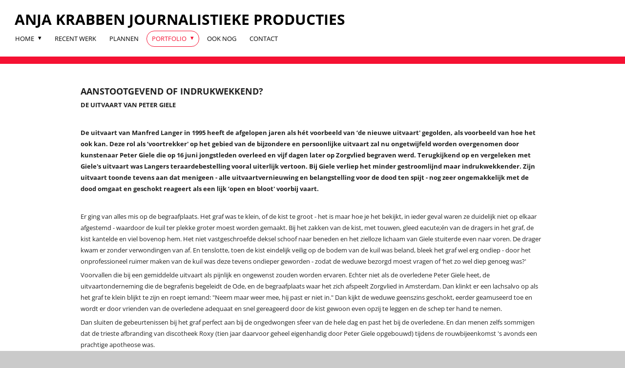

--- FILE ---
content_type: text/html; charset=UTF-8
request_url: https://www.anjakrabben.nl/portfolio/bn-ers/de-uitvaart-van-peter-giele
body_size: 18792
content:
<!DOCTYPE html>
<html lang="nl">
    <head>
        <meta http-equiv="Content-Type" content="text/html; charset=utf-8">
        <meta name="viewport" content="width=device-width, initial-scale=1.0, maximum-scale=5.0">
        <meta http-equiv="X-UA-Compatible" content="IE=edge">
        <link rel="canonical" href="https://www.anjakrabben.nl/portfolio/bn-ers/de-uitvaart-van-peter-giele">
        <link rel="sitemap" type="application/xml" href="https://www.anjakrabben.nl/sitemap.xml">
        <meta property="og:title" content="De uitvaart van Peter Giele / BN&#039;ers / Portfolio | Anjakrabben.nl">
        <meta property="og:url" content="https://www.anjakrabben.nl/portfolio/bn-ers/de-uitvaart-van-peter-giele">
        <base href="https://www.anjakrabben.nl/">
        <meta name="description" property="og:description" content="">
                <script nonce="26175fb342e9015a5a6cfd4714dbfe43">
            
            window.JOUWWEB = window.JOUWWEB || {};
            window.JOUWWEB.application = window.JOUWWEB.application || {};
            window.JOUWWEB.application = {"backends":[{"domain":"jouwweb.nl","freeDomain":"jouwweb.site"},{"domain":"webador.com","freeDomain":"webadorsite.com"},{"domain":"webador.de","freeDomain":"webadorsite.com"},{"domain":"webador.fr","freeDomain":"webadorsite.com"},{"domain":"webador.es","freeDomain":"webadorsite.com"},{"domain":"webador.it","freeDomain":"webadorsite.com"},{"domain":"jouwweb.be","freeDomain":"jouwweb.site"},{"domain":"webador.ie","freeDomain":"webadorsite.com"},{"domain":"webador.co.uk","freeDomain":"webadorsite.com"},{"domain":"webador.at","freeDomain":"webadorsite.com"},{"domain":"webador.be","freeDomain":"webadorsite.com"},{"domain":"webador.ch","freeDomain":"webadorsite.com"},{"domain":"webador.ch","freeDomain":"webadorsite.com"},{"domain":"webador.mx","freeDomain":"webadorsite.com"},{"domain":"webador.com","freeDomain":"webadorsite.com"},{"domain":"webador.dk","freeDomain":"webadorsite.com"},{"domain":"webador.se","freeDomain":"webadorsite.com"},{"domain":"webador.no","freeDomain":"webadorsite.com"},{"domain":"webador.fi","freeDomain":"webadorsite.com"},{"domain":"webador.ca","freeDomain":"webadorsite.com"},{"domain":"webador.ca","freeDomain":"webadorsite.com"},{"domain":"webador.pl","freeDomain":"webadorsite.com"},{"domain":"webador.com.au","freeDomain":"webadorsite.com"},{"domain":"webador.nz","freeDomain":"webadorsite.com"}],"editorLocale":"nl-NL","editorTimezone":"Europe\/Amsterdam","editorLanguage":"nl","analytics4TrackingId":"G-E6PZPGE4QM","analyticsDimensions":[],"backendDomain":"www.jouwweb.nl","backendShortDomain":"jouwweb.nl","backendKey":"jouwweb-nl","freeWebsiteDomain":"jouwweb.site","noSsl":false,"build":{"reference":"a8e82f1"},"linkHostnames":["www.jouwweb.nl","www.webador.com","www.webador.de","www.webador.fr","www.webador.es","www.webador.it","www.jouwweb.be","www.webador.ie","www.webador.co.uk","www.webador.at","www.webador.be","www.webador.ch","fr.webador.ch","www.webador.mx","es.webador.com","www.webador.dk","www.webador.se","www.webador.no","www.webador.fi","www.webador.ca","fr.webador.ca","www.webador.pl","www.webador.com.au","www.webador.nz"],"assetsUrl":"https:\/\/assets.jwwb.nl","loginUrl":"https:\/\/www.jouwweb.nl\/inloggen","publishUrl":"https:\/\/www.jouwweb.nl\/v2\/website\/739937\/publish-proxy","adminUserOrIp":false,"pricing":{"plans":{"lite":{"amount":"700","currency":"EUR"},"pro":{"amount":"1200","currency":"EUR"},"business":{"amount":"2400","currency":"EUR"}},"yearlyDiscount":{"price":{"amount":"0","currency":"EUR"},"ratio":0,"percent":"0%","discountPrice":{"amount":"0","currency":"EUR"},"termPricePerMonth":{"amount":"0","currency":"EUR"},"termPricePerYear":{"amount":"0","currency":"EUR"}}},"hcUrl":{"add-product-variants":"https:\/\/help.jouwweb.nl\/hc\/nl\/articles\/28594307773201","basic-vs-advanced-shipping":"https:\/\/help.jouwweb.nl\/hc\/nl\/articles\/28594268794257","html-in-head":"https:\/\/help.jouwweb.nl\/hc\/nl\/articles\/28594336422545","link-domain-name":"https:\/\/help.jouwweb.nl\/hc\/nl\/articles\/28594325307409","optimize-for-mobile":"https:\/\/help.jouwweb.nl\/hc\/nl\/articles\/28594312927121","seo":"https:\/\/help.jouwweb.nl\/hc\/nl\/sections\/28507243966737","transfer-domain-name":"https:\/\/help.jouwweb.nl\/hc\/nl\/articles\/28594325232657","website-not-secure":"https:\/\/help.jouwweb.nl\/hc\/nl\/articles\/28594252935825"}};
            window.JOUWWEB.brand = {"type":"jouwweb","name":"JouwWeb","domain":"JouwWeb.nl","supportEmail":"support@jouwweb.nl"};
                    
                window.JOUWWEB = window.JOUWWEB || {};
                window.JOUWWEB.websiteRendering = {"locale":"nl-NL","timezone":"Europe\/Amsterdam","routes":{"api\/upload\/product-field":"\/_api\/upload\/product-field","checkout\/cart":"\/winkelwagen","payment":"\/bestelling-afronden\/:publicOrderId","payment\/forward":"\/bestelling-afronden\/:publicOrderId\/forward","public-order":"\/bestelling\/:publicOrderId","checkout\/authorize":"\/winkelwagen\/authorize\/:gateway","wishlist":"\/verlanglijst"}};
                                                    window.JOUWWEB.website = {"id":739937,"locale":"nl-NL","enabled":true,"title":"Anjakrabben.nl","hasTitle":false,"roleOfLoggedInUser":null,"ownerLocale":"nl-NL","plan":"pro","freeWebsiteDomain":"jouwweb.site","backendKey":"jouwweb-nl","currency":"EUR","defaultLocale":"nl-NL","url":"https:\/\/www.anjakrabben.nl\/","homepageSegmentId":2753729,"category":"website","isOffline":false,"isPublished":true,"locales":["nl-NL"],"allowed":{"ads":false,"credits":true,"externalLinks":true,"slideshow":true,"customDefaultSlideshow":true,"hostedAlbums":true,"moderators":true,"mailboxQuota":1,"statisticsVisitors":true,"statisticsDetailed":true,"statisticsMonths":3,"favicon":true,"password":true,"freeDomains":0,"freeMailAccounts":1,"canUseLanguages":false,"fileUpload":true,"legacyFontSize":false,"webshop":true,"products":10,"imageText":true,"search":true,"audioUpload":true,"videoUpload":100,"allowDangerousForms":false,"allowHtmlCode":true,"mobileBar":true,"sidebar":false,"poll":false,"allowCustomForms":true,"allowBusinessListing":true,"allowCustomAnalytics":true,"allowAccountingLink":true,"digitalProducts":false,"sitemapElement":false},"mobileBar":{"enabled":false,"theme":"accent","email":{"active":true},"location":{"active":true},"phone":{"active":true},"whatsapp":{"active":false},"social":{"active":false,"network":"facebook"}},"webshop":{"enabled":false,"currency":"EUR","taxEnabled":false,"taxInclusive":false,"vatDisclaimerVisible":false,"orderNotice":"<p>Indien u speciale wensen heeft kunt u deze doorgeven via het Opmerkingen-veld in de laatste stap.<\/p>","orderConfirmation":"<p>Hartelijk bedankt voor uw bestelling! U ontvangt zo spoedig mogelijk bericht van ons over de afhandeling van uw bestelling.<\/p>","freeShipping":false,"freeShippingAmount":"0.00","shippingDisclaimerVisible":false,"pickupAllowed":false,"couponAllowed":false,"detailsPageAvailable":true,"socialMediaVisible":true,"termsPage":null,"termsPageUrl":null,"extraTerms":null,"pricingVisible":true,"orderButtonVisible":true,"shippingAdvanced":false,"shippingAdvancedBackEnd":false,"soldOutVisible":false,"backInStockNotificationEnabled":false,"canAddProducts":true,"nextOrderNumber":1,"allowedServicePoints":[],"sendcloudConfigured":false,"sendcloudFallbackPublicKey":"a3d50033a59b4a598f1d7ce7e72aafdf","taxExemptionAllowed":true,"invoiceComment":null,"emptyCartVisible":false,"minimumOrderPrice":null,"productNumbersEnabled":false,"wishlistEnabled":false,"hideTaxOnCart":false},"isTreatedAsWebshop":false};                            window.JOUWWEB.cart = {"products":[],"coupon":null,"shippingCountryCode":null,"shippingChoice":null,"breakdown":[]};                            window.JOUWWEB.scripts = [];                        window.parent.JOUWWEB.colorPalette = window.JOUWWEB.colorPalette;
        </script>
                <title>De uitvaart van Peter Giele / BN&#039;ers / Portfolio | Anjakrabben.nl</title>
                                                                                            <meta name="twitter:card" content="summary">
                                                    <script src="https://plausible.io/js/script.manual.js" nonce="26175fb342e9015a5a6cfd4714dbfe43" data-turbo-track="reload" defer data-domain="shard12.jouwweb.nl"></script>
<link rel="stylesheet" type="text/css" href="https://gfonts.jwwb.nl/css?display=fallback&amp;family=Open+Sans%3A400%2C700%2C400italic%2C700italic" nonce="26175fb342e9015a5a6cfd4714dbfe43" data-turbo-track="dynamic">
<script src="https://assets.jwwb.nl/assets/build/website-rendering/nl-NL.js?bust=af8dcdef13a1895089e9" nonce="26175fb342e9015a5a6cfd4714dbfe43" data-turbo-track="reload" defer></script>
<script src="https://assets.jwwb.nl/assets/website-rendering/runtime.cee983c75391f900fb05.js?bust=4ce5de21b577bc4120dd" nonce="26175fb342e9015a5a6cfd4714dbfe43" data-turbo-track="reload" defer></script>
<script src="https://assets.jwwb.nl/assets/website-rendering/812.881ee67943804724d5af.js?bust=78ab7ad7d6392c42d317" nonce="26175fb342e9015a5a6cfd4714dbfe43" data-turbo-track="reload" defer></script>
<script src="https://assets.jwwb.nl/assets/website-rendering/main.6f3b76e6daa809beb5d3.js?bust=4fe49ad11687c7986bba" nonce="26175fb342e9015a5a6cfd4714dbfe43" data-turbo-track="reload" defer></script>
<link rel="preload" href="https://assets.jwwb.nl/assets/website-rendering/styles.b83234e565c3f5d36f30.css?bust=04d802c8a3278e841c1d" as="style">
<link rel="preload" href="https://assets.jwwb.nl/assets/website-rendering/fonts/icons-website-rendering/font/website-rendering.woff2?bust=bd2797014f9452dadc8e" as="font" crossorigin>
<link rel="preconnect" href="https://gfonts.jwwb.nl">
<link rel="stylesheet" type="text/css" href="https://assets.jwwb.nl/assets/website-rendering/styles.b83234e565c3f5d36f30.css?bust=04d802c8a3278e841c1d" nonce="26175fb342e9015a5a6cfd4714dbfe43" data-turbo-track="dynamic">
<link rel="preconnect" href="https://assets.jwwb.nl">
<link rel="stylesheet" type="text/css" href="https://primary.jwwb.nl/public/g/e/y/temp-qvwrjypzfjawiqodrpeg/style.css?bust=1768829229" nonce="26175fb342e9015a5a6cfd4714dbfe43" data-turbo-track="dynamic">    </head>
    <body
        id="top"
        class="jw-is-no-slideshow jw-header-is-text jw-is-segment-page jw-is-frontend jw-is-no-sidebar jw-is-no-messagebar jw-is-no-touch-device jw-is-no-mobile"
                                    data-jouwweb-page="3787979"
                                                data-jouwweb-segment-id="3787979"
                                                data-jouwweb-segment-type="page"
                                                data-template-threshold="1020"
                                                data-template-name="Authentic"
                            itemscope
        itemtype="https://schema.org/WebPage"
    >
                                    <meta itemprop="url" content="https://www.anjakrabben.nl/portfolio/bn-ers/de-uitvaart-van-peter-giele">
        <a href="#main-content" class="jw-skip-link">
            Ga direct naar de hoofdinhoud        </a>
        <div class="jw-background"></div>
        <div class="jw-body">
            <div class="jw-mobile-menu jw-mobile-is-text js-mobile-menu">
            <span class="jw-mobile-menu__button jw-mobile-menu__button--dummy"></span>        <div class="jw-mobile-header jw-mobile-header--text">
        <a            class="jw-mobile-header-content"
                            href="/"
                        >
                                        <div class="jw-mobile-text">
                    <span style="color: #000000; font-size: 85%;">Anja Krabben Journalistieke Producties</span>                </div>
                    </a>
    </div>

    
            <button
            type="button"
            class="jw-mobile-menu__button jw-mobile-toggle"
            aria-label="Open / sluit menu"
        >
            <span class="jw-icon-burger"></span>
        </button>
    </div>
            <div class="wrapper">
    <header class="head js-topbar-content-container">
        <div class="header">
            <div class="jw-header-logo">
        <div
    class="jw-header jw-header-title-container jw-header-text jw-header-text-toggle"
    data-stylable="true"
>
    <a        id="jw-header-title"
        class="jw-header-title"
                    href="/"
            >
        <span style="color: #000000; font-size: 85%;">Anja Krabben Journalistieke Producties</span>    </a>
</div>
</div>
        </div>
        <nav class="menu jw-menu-copy">
            <ul
    id="jw-menu"
    class="jw-menu jw-menu-horizontal"
            >
            <li
    class="jw-menu-item jw-menu-has-submenu"
>
        <a        class="jw-menu-link"
        href="/"                                            data-page-link-id="2753729"
                            >
                <span class="">
            Home        </span>
                    <span class="jw-arrow jw-arrow-toplevel"></span>
            </a>
                    <ul
            class="jw-submenu"
                    >
                            <li
    class="jw-menu-item"
>
        <a        class="jw-menu-link"
        href="/schrijven"                                            data-page-link-id="2753969"
                            >
                <span class="">
            Schrijven        </span>
            </a>
                </li>
                            <li
    class="jw-menu-item"
>
        <a        class="jw-menu-link"
        href="/uitgeven"                                            data-page-link-id="2753971"
                            >
                <span class="">
            Uitgeven        </span>
            </a>
                </li>
                            <li
    class="jw-menu-item"
>
        <a        class="jw-menu-link"
        href="/redactie"                                            data-page-link-id="2753972"
                            >
                <span class="">
            Redactie        </span>
            </a>
                </li>
                    </ul>
        </li>
            <li
    class="jw-menu-item"
>
        <a        class="jw-menu-link"
        href="/recent-werk"                                            data-page-link-id="2753888"
                            >
                <span class="">
            Recent werk        </span>
            </a>
                </li>
            <li
    class="jw-menu-item"
>
        <a        class="jw-menu-link"
        href="/plannen"                                            data-page-link-id="2753892"
                            >
                <span class="">
            Plannen        </span>
            </a>
                </li>
            <li
    class="jw-menu-item jw-menu-has-submenu jw-menu-is-active"
>
        <a        class="jw-menu-link js-active-menu-item"
        href="/portfolio"                                            data-page-link-id="2753890"
                            >
                <span class="">
            Portfolio        </span>
                    <span class="jw-arrow jw-arrow-toplevel"></span>
            </a>
                    <ul
            class="jw-submenu"
                    >
                            <li
    class="jw-menu-item jw-menu-has-submenu"
>
        <a        class="jw-menu-link"
        href="/portfolio/boeken"                                            data-page-link-id="10956077"
                            >
                <span class="">
            Boeken        </span>
                    <span class="jw-arrow"></span>
            </a>
                    <ul
            class="jw-submenu"
                    >
                            <li
    class="jw-menu-item"
>
        <a        class="jw-menu-link"
        href="/portfolio/boeken/een-huis-in-de-eifel"                                            data-page-link-id="4101656"
                            >
                <span class="">
            Een huis in de Eifel        </span>
            </a>
                </li>
                    </ul>
        </li>
                            <li
    class="jw-menu-item jw-menu-has-submenu"
>
        <a        class="jw-menu-link"
        href="/portfolio/over-fotografie"                                            data-page-link-id="3788541"
                            >
                <span class="">
            Over fotografie        </span>
                    <span class="jw-arrow"></span>
            </a>
                    <ul
            class="jw-submenu"
                    >
                            <li
    class="jw-menu-item"
>
        <a        class="jw-menu-link"
        href="/portfolio/over-fotografie/post-mortem-boek"                                            data-page-link-id="3788544"
                            >
                <span class="">
            Post-mortem boek        </span>
            </a>
                </li>
                            <li
    class="jw-menu-item"
>
        <a        class="jw-menu-link"
        href="/portfolio/over-fotografie/schone-slapers"                                            data-page-link-id="3788546"
                            >
                <span class="">
            Schone slapers        </span>
            </a>
                </li>
                            <li
    class="jw-menu-item"
>
        <a        class="jw-menu-link"
        href="/portfolio/over-fotografie/moderne-memento-mori-s"                                            data-page-link-id="3788831"
                            >
                <span class="">
            Moderne memento mori&#039;s        </span>
            </a>
                </li>
                    </ul>
        </li>
                            <li
    class="jw-menu-item jw-menu-has-submenu"
>
        <a        class="jw-menu-link"
        href="/portfolio/over-katten"                                            data-page-link-id="3788543"
                            >
                <span class="">
            Over katten        </span>
                    <span class="jw-arrow"></span>
            </a>
                    <ul
            class="jw-submenu"
                    >
                            <li
    class="jw-menu-item"
>
        <a        class="jw-menu-link"
        href="/portfolio/over-katten/kerkhofkatten-en-poezengrafjes"                                            data-page-link-id="3794105"
                            >
                <span class="">
            kerkhofkatten en poezengrafjes        </span>
            </a>
                </li>
                            <li
    class="jw-menu-item"
>
        <a        class="jw-menu-link"
        href="/portfolio/over-katten/wat-wil-de-kat"                                            data-page-link-id="3794487"
                            >
                <span class="">
            Wat wil de kat?        </span>
            </a>
                </li>
                            <li
    class="jw-menu-item"
>
        <a        class="jw-menu-link"
        href="/portfolio/over-katten/hoe-maak-ik-mijn-kat-gelukkig"                                            data-page-link-id="3794468"
                            >
                <span class="">
            Hoe maak ik mijn kat gelukkig?        </span>
            </a>
                </li>
                            <li
    class="jw-menu-item"
>
        <a        class="jw-menu-link"
        href="/portfolio/over-katten/de-kat-van-geert-wilders"                                            data-page-link-id="3794499"
                            >
                <span class="">
            De kat van Geert Wilders        </span>
            </a>
                </li>
                            <li
    class="jw-menu-item"
>
        <a        class="jw-menu-link"
        href="/portfolio/over-katten/de-katten-van-marijke-helwegen-1"                                            data-page-link-id="3794501"
                            >
                <span class="">
            De katten van Marijke Helwegen        </span>
            </a>
                </li>
                    </ul>
        </li>
                            <li
    class="jw-menu-item"
>
        <a        class="jw-menu-link"
        href="/portfolio/boekfragmenten"                                            data-page-link-id="3788397"
                            >
                <span class="">
            Boekfragmenten        </span>
            </a>
                </li>
                            <li
    class="jw-menu-item"
>
        <a        class="jw-menu-link"
        href="/portfolio/artikelen-uit-doodgewoon"                                            data-page-link-id="3788395"
                            >
                <span class="">
            Artikelen uit Doodgewoon        </span>
            </a>
                </li>
                            <li
    class="jw-menu-item jw-menu-has-submenu"
>
        <a        class="jw-menu-link"
        href="/portfolio/artikelen-uit-de-begraafplaats"                                            data-page-link-id="3788413"
                            >
                <span class="">
            Artikelen uit De Begraafplaats        </span>
                    <span class="jw-arrow"></span>
            </a>
                    <ul
            class="jw-submenu"
                    >
                            <li
    class="jw-menu-item"
>
        <a        class="jw-menu-link"
        href="/portfolio/artikelen-uit-de-begraafplaats/begraven-de-groene-keuze-1"                                            data-page-link-id="3740703"
                            >
                <span class="">
            Begraven, de groene keuze        </span>
            </a>
                </li>
                            <li
    class="jw-menu-item"
>
        <a        class="jw-menu-link"
        href="/portfolio/artikelen-uit-de-begraafplaats/gooi-die-bostulp-of-knoflookpad-in-de-strijd"                                            data-page-link-id="2913841"
                            >
                <span class="">
            Gooi die bostulp of knoflookpad in de strijd!        </span>
            </a>
                </li>
                            <li
    class="jw-menu-item"
>
        <a        class="jw-menu-link"
        href="/portfolio/artikelen-uit-de-begraafplaats/drie-minpunten-op-een-begrafenis"                                            data-page-link-id="2913865"
                            >
                <span class="">
            Drie minpunten op één begrafenis        </span>
            </a>
                </li>
                            <li
    class="jw-menu-item"
>
        <a        class="jw-menu-link"
        href="/portfolio/artikelen-uit-de-begraafplaats/rare-dingen-tradities"                                            data-page-link-id="2913839"
                            >
                <span class="">
            Rare dingen, tradities        </span>
            </a>
                </li>
                            <li
    class="jw-menu-item"
>
        <a        class="jw-menu-link"
        href="/portfolio/artikelen-uit-de-begraafplaats/verbranden-is-hoogmoedig"                                            data-page-link-id="2913869"
                            >
                <span class="">
            Verbranden is hoogmoedig        </span>
            </a>
                </li>
                            <li
    class="jw-menu-item"
>
        <a        class="jw-menu-link"
        href="/portfolio/artikelen-uit-de-begraafplaats/voor-eeuwig-anoniem"                                            data-page-link-id="2913927"
                            >
                <span class="">
            Voor eeuwig anoniem        </span>
            </a>
                </li>
                            <li
    class="jw-menu-item"
>
        <a        class="jw-menu-link"
        href="/portfolio/artikelen-uit-de-begraafplaats/het-licht-zien"                                            data-page-link-id="2913867"
                            >
                <span class="">
            Het licht zien        </span>
            </a>
                </li>
                            <li
    class="jw-menu-item"
>
        <a        class="jw-menu-link"
        href="/portfolio/artikelen-uit-de-begraafplaats/gebruik-bn-ers"                                            data-page-link-id="2913929"
                            >
                <span class="">
            Gebruik BN&#039;ers        </span>
            </a>
                </li>
                            <li
    class="jw-menu-item"
>
        <a        class="jw-menu-link"
        href="/portfolio/artikelen-uit-de-begraafplaats/dutch-design"                                            data-page-link-id="2913870"
                            >
                <span class="">
            Dutch design        </span>
            </a>
                </li>
                            <li
    class="jw-menu-item"
>
        <a        class="jw-menu-link"
        href="/portfolio/artikelen-uit-de-begraafplaats/respect"                                            data-page-link-id="2913871"
                            >
                <span class="">
            Respect        </span>
            </a>
                </li>
                            <li
    class="jw-menu-item"
>
        <a        class="jw-menu-link"
        href="/portfolio/artikelen-uit-de-begraafplaats/vertel-het-verhaal-van-de-nabestaanden"                                            data-page-link-id="2913947"
                            >
                <span class="">
            Vertel het verhaal van de nabestaanden        </span>
            </a>
                </li>
                            <li
    class="jw-menu-item"
>
        <a        class="jw-menu-link"
        href="/portfolio/artikelen-uit-de-begraafplaats/cremeren-of-niet-cremeren"                                            data-page-link-id="2913930"
                            >
                <span class="">
            Cremeren of niet cremeren?        </span>
            </a>
                </li>
                            <li
    class="jw-menu-item"
>
        <a        class="jw-menu-link"
        href="/portfolio/artikelen-uit-de-begraafplaats/een-oceaan-van-stilstaande-harten"                                            data-page-link-id="2913946"
                            >
                <span class="">
            Een oceaan van stilstaande harten        </span>
            </a>
                </li>
                    </ul>
        </li>
                            <li
    class="jw-menu-item jw-menu-has-submenu jw-menu-is-active"
>
        <a        class="jw-menu-link js-active-menu-item"
        href="/portfolio/bn-ers"                                            data-page-link-id="3788427"
                            >
                <span class="">
            BN&#039;ers        </span>
                    <span class="jw-arrow"></span>
            </a>
                    <ul
            class="jw-submenu"
                    >
                            <li
    class="jw-menu-item"
>
        <a        class="jw-menu-link"
        href="/portfolio/bn-ers/begraafplaatsgevoel-henry-keizer"                                            data-page-link-id="3794425"
                            >
                <span class="">
            Begraafplaatsgevoel Henry Keizer        </span>
            </a>
                </li>
                            <li
    class="jw-menu-item jw-menu-is-active"
>
        <a        class="jw-menu-link js-active-menu-item"
        href="/portfolio/bn-ers/de-uitvaart-van-peter-giele"                                            data-page-link-id="3787979"
                            >
                <span class="">
            De uitvaart van Peter Giele        </span>
            </a>
                </li>
                            <li
    class="jw-menu-item"
>
        <a        class="jw-menu-link"
        href="/portfolio/bn-ers/erik-kessels-for-lob-president"                                            data-page-link-id="2913925"
                            >
                <span class="">
            Erik Kessels for LOB-president        </span>
            </a>
                </li>
                    </ul>
        </li>
                            <li
    class="jw-menu-item jw-menu-has-submenu"
>
        <a        class="jw-menu-link"
        href="/portfolio/thematijdschriften"                                            data-page-link-id="3788497"
                            >
                <span class="">
            ThemaTijdschriften        </span>
                    <span class="jw-arrow"></span>
            </a>
                    <ul
            class="jw-submenu"
                    >
                            <li
    class="jw-menu-item"
>
        <a        class="jw-menu-link"
        href="/portfolio/thematijdschriften/angst-voor-wormen"                                            data-page-link-id="2833476"
                            >
                <span class="">
            Angst voor wormen...        </span>
            </a>
                </li>
                            <li
    class="jw-menu-item"
>
        <a        class="jw-menu-link"
        href="/portfolio/thematijdschriften/liefde-lust-en-de-dood"                                            data-page-link-id="4341929"
                            >
                <span class="">
            Liefde, lust en de dood        </span>
            </a>
                </li>
                            <li
    class="jw-menu-item"
>
        <a        class="jw-menu-link"
        href="/portfolio/thematijdschriften/de-schoonheid-van-het-knekelhuis-1"                                            data-page-link-id="4341953"
                            >
                <span class="">
            De schoonheid van het knekelhuis        </span>
            </a>
                </li>
                            <li
    class="jw-menu-item"
>
        <a        class="jw-menu-link"
        href="/portfolio/thematijdschriften/groen-groener-groenst"                                            data-page-link-id="2833497"
                            >
                <span class="">
            Groen, groener, groenst        </span>
            </a>
                </li>
                    </ul>
        </li>
                            <li
    class="jw-menu-item jw-menu-has-submenu"
>
        <a        class="jw-menu-link"
        href="/portfolio/bijzondere-begraafplaatsen"                                            data-page-link-id="3788847"
                            >
                <span class="">
            Bijzondere begraafplaatsen        </span>
                    <span class="jw-arrow"></span>
            </a>
                    <ul
            class="jw-submenu"
                    >
                            <li
    class="jw-menu-item"
>
        <a        class="jw-menu-link"
        href="/portfolio/bijzondere-begraafplaatsen/forest-lawn"                                            data-page-link-id="3788889"
                            >
                <span class="">
            Forest Lawn        </span>
            </a>
                </li>
                    </ul>
        </li>
                    </ul>
        </li>
            <li
    class="jw-menu-item"
>
        <a        class="jw-menu-link"
        href="/ook-nog"                                            data-page-link-id="2753891"
                            >
                <span class="">
            Ook nog        </span>
            </a>
                </li>
            <li
    class="jw-menu-item"
>
        <a        class="jw-menu-link"
        href="/contact"                                            data-page-link-id="2753893"
                            >
                <span class="">
            Contact        </span>
            </a>
                </li>
    
    </ul>

    <script nonce="26175fb342e9015a5a6cfd4714dbfe43" id="jw-mobile-menu-template" type="text/template">
        <ul id="jw-menu" class="jw-menu jw-menu-horizontal">
                            <li
    class="jw-menu-item jw-menu-has-submenu"
>
        <a        class="jw-menu-link"
        href="/"                                            data-page-link-id="2753729"
                            >
                <span class="">
            Home        </span>
                    <span class="jw-arrow jw-arrow-toplevel"></span>
            </a>
                    <ul
            class="jw-submenu"
                    >
                            <li
    class="jw-menu-item"
>
        <a        class="jw-menu-link"
        href="/schrijven"                                            data-page-link-id="2753969"
                            >
                <span class="">
            Schrijven        </span>
            </a>
                </li>
                            <li
    class="jw-menu-item"
>
        <a        class="jw-menu-link"
        href="/uitgeven"                                            data-page-link-id="2753971"
                            >
                <span class="">
            Uitgeven        </span>
            </a>
                </li>
                            <li
    class="jw-menu-item"
>
        <a        class="jw-menu-link"
        href="/redactie"                                            data-page-link-id="2753972"
                            >
                <span class="">
            Redactie        </span>
            </a>
                </li>
                    </ul>
        </li>
                            <li
    class="jw-menu-item"
>
        <a        class="jw-menu-link"
        href="/recent-werk"                                            data-page-link-id="2753888"
                            >
                <span class="">
            Recent werk        </span>
            </a>
                </li>
                            <li
    class="jw-menu-item"
>
        <a        class="jw-menu-link"
        href="/plannen"                                            data-page-link-id="2753892"
                            >
                <span class="">
            Plannen        </span>
            </a>
                </li>
                            <li
    class="jw-menu-item jw-menu-has-submenu jw-menu-is-active"
>
        <a        class="jw-menu-link js-active-menu-item"
        href="/portfolio"                                            data-page-link-id="2753890"
                            >
                <span class="">
            Portfolio        </span>
                    <span class="jw-arrow jw-arrow-toplevel"></span>
            </a>
                    <ul
            class="jw-submenu"
                    >
                            <li
    class="jw-menu-item jw-menu-has-submenu"
>
        <a        class="jw-menu-link"
        href="/portfolio/boeken"                                            data-page-link-id="10956077"
                            >
                <span class="">
            Boeken        </span>
                    <span class="jw-arrow"></span>
            </a>
                    <ul
            class="jw-submenu"
                    >
                            <li
    class="jw-menu-item"
>
        <a        class="jw-menu-link"
        href="/portfolio/boeken/een-huis-in-de-eifel"                                            data-page-link-id="4101656"
                            >
                <span class="">
            Een huis in de Eifel        </span>
            </a>
                </li>
                    </ul>
        </li>
                            <li
    class="jw-menu-item jw-menu-has-submenu"
>
        <a        class="jw-menu-link"
        href="/portfolio/over-fotografie"                                            data-page-link-id="3788541"
                            >
                <span class="">
            Over fotografie        </span>
                    <span class="jw-arrow"></span>
            </a>
                    <ul
            class="jw-submenu"
                    >
                            <li
    class="jw-menu-item"
>
        <a        class="jw-menu-link"
        href="/portfolio/over-fotografie/post-mortem-boek"                                            data-page-link-id="3788544"
                            >
                <span class="">
            Post-mortem boek        </span>
            </a>
                </li>
                            <li
    class="jw-menu-item"
>
        <a        class="jw-menu-link"
        href="/portfolio/over-fotografie/schone-slapers"                                            data-page-link-id="3788546"
                            >
                <span class="">
            Schone slapers        </span>
            </a>
                </li>
                            <li
    class="jw-menu-item"
>
        <a        class="jw-menu-link"
        href="/portfolio/over-fotografie/moderne-memento-mori-s"                                            data-page-link-id="3788831"
                            >
                <span class="">
            Moderne memento mori&#039;s        </span>
            </a>
                </li>
                    </ul>
        </li>
                            <li
    class="jw-menu-item jw-menu-has-submenu"
>
        <a        class="jw-menu-link"
        href="/portfolio/over-katten"                                            data-page-link-id="3788543"
                            >
                <span class="">
            Over katten        </span>
                    <span class="jw-arrow"></span>
            </a>
                    <ul
            class="jw-submenu"
                    >
                            <li
    class="jw-menu-item"
>
        <a        class="jw-menu-link"
        href="/portfolio/over-katten/kerkhofkatten-en-poezengrafjes"                                            data-page-link-id="3794105"
                            >
                <span class="">
            kerkhofkatten en poezengrafjes        </span>
            </a>
                </li>
                            <li
    class="jw-menu-item"
>
        <a        class="jw-menu-link"
        href="/portfolio/over-katten/wat-wil-de-kat"                                            data-page-link-id="3794487"
                            >
                <span class="">
            Wat wil de kat?        </span>
            </a>
                </li>
                            <li
    class="jw-menu-item"
>
        <a        class="jw-menu-link"
        href="/portfolio/over-katten/hoe-maak-ik-mijn-kat-gelukkig"                                            data-page-link-id="3794468"
                            >
                <span class="">
            Hoe maak ik mijn kat gelukkig?        </span>
            </a>
                </li>
                            <li
    class="jw-menu-item"
>
        <a        class="jw-menu-link"
        href="/portfolio/over-katten/de-kat-van-geert-wilders"                                            data-page-link-id="3794499"
                            >
                <span class="">
            De kat van Geert Wilders        </span>
            </a>
                </li>
                            <li
    class="jw-menu-item"
>
        <a        class="jw-menu-link"
        href="/portfolio/over-katten/de-katten-van-marijke-helwegen-1"                                            data-page-link-id="3794501"
                            >
                <span class="">
            De katten van Marijke Helwegen        </span>
            </a>
                </li>
                    </ul>
        </li>
                            <li
    class="jw-menu-item"
>
        <a        class="jw-menu-link"
        href="/portfolio/boekfragmenten"                                            data-page-link-id="3788397"
                            >
                <span class="">
            Boekfragmenten        </span>
            </a>
                </li>
                            <li
    class="jw-menu-item"
>
        <a        class="jw-menu-link"
        href="/portfolio/artikelen-uit-doodgewoon"                                            data-page-link-id="3788395"
                            >
                <span class="">
            Artikelen uit Doodgewoon        </span>
            </a>
                </li>
                            <li
    class="jw-menu-item jw-menu-has-submenu"
>
        <a        class="jw-menu-link"
        href="/portfolio/artikelen-uit-de-begraafplaats"                                            data-page-link-id="3788413"
                            >
                <span class="">
            Artikelen uit De Begraafplaats        </span>
                    <span class="jw-arrow"></span>
            </a>
                    <ul
            class="jw-submenu"
                    >
                            <li
    class="jw-menu-item"
>
        <a        class="jw-menu-link"
        href="/portfolio/artikelen-uit-de-begraafplaats/begraven-de-groene-keuze-1"                                            data-page-link-id="3740703"
                            >
                <span class="">
            Begraven, de groene keuze        </span>
            </a>
                </li>
                            <li
    class="jw-menu-item"
>
        <a        class="jw-menu-link"
        href="/portfolio/artikelen-uit-de-begraafplaats/gooi-die-bostulp-of-knoflookpad-in-de-strijd"                                            data-page-link-id="2913841"
                            >
                <span class="">
            Gooi die bostulp of knoflookpad in de strijd!        </span>
            </a>
                </li>
                            <li
    class="jw-menu-item"
>
        <a        class="jw-menu-link"
        href="/portfolio/artikelen-uit-de-begraafplaats/drie-minpunten-op-een-begrafenis"                                            data-page-link-id="2913865"
                            >
                <span class="">
            Drie minpunten op één begrafenis        </span>
            </a>
                </li>
                            <li
    class="jw-menu-item"
>
        <a        class="jw-menu-link"
        href="/portfolio/artikelen-uit-de-begraafplaats/rare-dingen-tradities"                                            data-page-link-id="2913839"
                            >
                <span class="">
            Rare dingen, tradities        </span>
            </a>
                </li>
                            <li
    class="jw-menu-item"
>
        <a        class="jw-menu-link"
        href="/portfolio/artikelen-uit-de-begraafplaats/verbranden-is-hoogmoedig"                                            data-page-link-id="2913869"
                            >
                <span class="">
            Verbranden is hoogmoedig        </span>
            </a>
                </li>
                            <li
    class="jw-menu-item"
>
        <a        class="jw-menu-link"
        href="/portfolio/artikelen-uit-de-begraafplaats/voor-eeuwig-anoniem"                                            data-page-link-id="2913927"
                            >
                <span class="">
            Voor eeuwig anoniem        </span>
            </a>
                </li>
                            <li
    class="jw-menu-item"
>
        <a        class="jw-menu-link"
        href="/portfolio/artikelen-uit-de-begraafplaats/het-licht-zien"                                            data-page-link-id="2913867"
                            >
                <span class="">
            Het licht zien        </span>
            </a>
                </li>
                            <li
    class="jw-menu-item"
>
        <a        class="jw-menu-link"
        href="/portfolio/artikelen-uit-de-begraafplaats/gebruik-bn-ers"                                            data-page-link-id="2913929"
                            >
                <span class="">
            Gebruik BN&#039;ers        </span>
            </a>
                </li>
                            <li
    class="jw-menu-item"
>
        <a        class="jw-menu-link"
        href="/portfolio/artikelen-uit-de-begraafplaats/dutch-design"                                            data-page-link-id="2913870"
                            >
                <span class="">
            Dutch design        </span>
            </a>
                </li>
                            <li
    class="jw-menu-item"
>
        <a        class="jw-menu-link"
        href="/portfolio/artikelen-uit-de-begraafplaats/respect"                                            data-page-link-id="2913871"
                            >
                <span class="">
            Respect        </span>
            </a>
                </li>
                            <li
    class="jw-menu-item"
>
        <a        class="jw-menu-link"
        href="/portfolio/artikelen-uit-de-begraafplaats/vertel-het-verhaal-van-de-nabestaanden"                                            data-page-link-id="2913947"
                            >
                <span class="">
            Vertel het verhaal van de nabestaanden        </span>
            </a>
                </li>
                            <li
    class="jw-menu-item"
>
        <a        class="jw-menu-link"
        href="/portfolio/artikelen-uit-de-begraafplaats/cremeren-of-niet-cremeren"                                            data-page-link-id="2913930"
                            >
                <span class="">
            Cremeren of niet cremeren?        </span>
            </a>
                </li>
                            <li
    class="jw-menu-item"
>
        <a        class="jw-menu-link"
        href="/portfolio/artikelen-uit-de-begraafplaats/een-oceaan-van-stilstaande-harten"                                            data-page-link-id="2913946"
                            >
                <span class="">
            Een oceaan van stilstaande harten        </span>
            </a>
                </li>
                    </ul>
        </li>
                            <li
    class="jw-menu-item jw-menu-has-submenu jw-menu-is-active"
>
        <a        class="jw-menu-link js-active-menu-item"
        href="/portfolio/bn-ers"                                            data-page-link-id="3788427"
                            >
                <span class="">
            BN&#039;ers        </span>
                    <span class="jw-arrow"></span>
            </a>
                    <ul
            class="jw-submenu"
                    >
                            <li
    class="jw-menu-item"
>
        <a        class="jw-menu-link"
        href="/portfolio/bn-ers/begraafplaatsgevoel-henry-keizer"                                            data-page-link-id="3794425"
                            >
                <span class="">
            Begraafplaatsgevoel Henry Keizer        </span>
            </a>
                </li>
                            <li
    class="jw-menu-item jw-menu-is-active"
>
        <a        class="jw-menu-link js-active-menu-item"
        href="/portfolio/bn-ers/de-uitvaart-van-peter-giele"                                            data-page-link-id="3787979"
                            >
                <span class="">
            De uitvaart van Peter Giele        </span>
            </a>
                </li>
                            <li
    class="jw-menu-item"
>
        <a        class="jw-menu-link"
        href="/portfolio/bn-ers/erik-kessels-for-lob-president"                                            data-page-link-id="2913925"
                            >
                <span class="">
            Erik Kessels for LOB-president        </span>
            </a>
                </li>
                    </ul>
        </li>
                            <li
    class="jw-menu-item jw-menu-has-submenu"
>
        <a        class="jw-menu-link"
        href="/portfolio/thematijdschriften"                                            data-page-link-id="3788497"
                            >
                <span class="">
            ThemaTijdschriften        </span>
                    <span class="jw-arrow"></span>
            </a>
                    <ul
            class="jw-submenu"
                    >
                            <li
    class="jw-menu-item"
>
        <a        class="jw-menu-link"
        href="/portfolio/thematijdschriften/angst-voor-wormen"                                            data-page-link-id="2833476"
                            >
                <span class="">
            Angst voor wormen...        </span>
            </a>
                </li>
                            <li
    class="jw-menu-item"
>
        <a        class="jw-menu-link"
        href="/portfolio/thematijdschriften/liefde-lust-en-de-dood"                                            data-page-link-id="4341929"
                            >
                <span class="">
            Liefde, lust en de dood        </span>
            </a>
                </li>
                            <li
    class="jw-menu-item"
>
        <a        class="jw-menu-link"
        href="/portfolio/thematijdschriften/de-schoonheid-van-het-knekelhuis-1"                                            data-page-link-id="4341953"
                            >
                <span class="">
            De schoonheid van het knekelhuis        </span>
            </a>
                </li>
                            <li
    class="jw-menu-item"
>
        <a        class="jw-menu-link"
        href="/portfolio/thematijdschriften/groen-groener-groenst"                                            data-page-link-id="2833497"
                            >
                <span class="">
            Groen, groener, groenst        </span>
            </a>
                </li>
                    </ul>
        </li>
                            <li
    class="jw-menu-item jw-menu-has-submenu"
>
        <a        class="jw-menu-link"
        href="/portfolio/bijzondere-begraafplaatsen"                                            data-page-link-id="3788847"
                            >
                <span class="">
            Bijzondere begraafplaatsen        </span>
                    <span class="jw-arrow"></span>
            </a>
                    <ul
            class="jw-submenu"
                    >
                            <li
    class="jw-menu-item"
>
        <a        class="jw-menu-link"
        href="/portfolio/bijzondere-begraafplaatsen/forest-lawn"                                            data-page-link-id="3788889"
                            >
                <span class="">
            Forest Lawn        </span>
            </a>
                </li>
                    </ul>
        </li>
                    </ul>
        </li>
                            <li
    class="jw-menu-item"
>
        <a        class="jw-menu-link"
        href="/ook-nog"                                            data-page-link-id="2753891"
                            >
                <span class="">
            Ook nog        </span>
            </a>
                </li>
                            <li
    class="jw-menu-item"
>
        <a        class="jw-menu-link"
        href="/contact"                                            data-page-link-id="2753893"
                            >
                <span class="">
            Contact        </span>
            </a>
                </li>
            
                    </ul>
    </script>
        </nav>
    </header>
        <div class="red-border"></div>
    <div class="main-content">
        
<main id="main-content" class="block-content">
    <div data-section-name="content" class="jw-section jw-section-content jw-responsive">
        <div
    id="jw-element-48894098"
    data-jw-element-id="48894098"
        class="jw-tree-node jw-element jw-strip-root jw-tree-container jw-responsive jw-node-is-first-child jw-node-is-last-child"
>
    <div
    id="jw-element-341759250"
    data-jw-element-id="341759250"
        class="jw-tree-node jw-element jw-strip jw-tree-container jw-responsive jw-strip--default jw-strip--style-color jw-strip--color-default jw-strip--padding-both jw-node-is-first-child jw-strip--primary jw-node-is-last-child"
>
    <div class="jw-strip__content-container"><div class="jw-strip__content jw-responsive">
                    <div
    id="jw-element-48894116"
    data-jw-element-id="48894116"
        class="jw-tree-node jw-element jw-image-text jw-node-is-first-child jw-node-is-last-child"
>
    <div class="jw-element-imagetext-text">
            <h2 class="jw-heading-100"><strong>Aanstootgevend of indrukwekkend?</strong></h2>
<h3 class="jw-heading-70"><strong>De uitvaart van Peter Giele</strong></h3>
<h3 class="jw-heading-70"></h3>
<p>&nbsp;</p>
<p><strong>De uitvaart van Manfred Langer in 1995 heeft de afgelopen jaren als h&eacute;t voorbeeld van &lsquo;de nieuwe uitvaart' gegolden, als voorbeeld van hoe het ook kan. Deze rol als &lsquo;voortrekker' op het gebied van de bijzondere en persoonlijke uitvaart zal nu ongetwijfeld worden overgenomen door kunstenaar Peter Giele die op 16 juni jongstleden overleed en vijf dagen later op Zorgvlied begraven werd. Terugkijkend op en vergeleken met Giele's uitvaart was Langers teraardebestelling vooral uiterlijk vertoon. Bij Giele verliep het minder gestroomlijnd maar indrukwekkender. Zijn uitvaart toonde tevens aan dat menigeen - alle uitvaartvernieuwing en belangstelling voor de dood ten spijt - nog zeer ongemakkelijk met de dood omgaat en geschokt reageert als een lijk &lsquo;open en bloot' voorbij vaart.</strong></p>
<p>&nbsp;</p>
<p>Er ging van alles mis op de begraafplaats. Het graf was te klein, of de kist te groot - het is maar hoe je het bekijkt, in ieder geval waren ze duidelijk niet op elkaar afgestemd - waardoor de kuil ter plekke groter moest worden gemaakt. Bij het zakken van de kist, met touwen, gleed eacute;&eacute;n van de dragers in het graf, de kist kantelde en viel bovenop hem. Het niet vastgeschroefde deksel schoof naar beneden en het zielloze lichaam van Giele stuiterde even naar voren. De drager kwam er zonder verwondingen van af. En tenslotte, toen de kist eindelijk veilig op de bodem van de kuil was beland, bleek het graf wel erg ondiep - door het onprofessioneel ruimer maken van de kuil was deze tevens ondieper geworden - zodat de weduwe bezorgd moest vragen of &lsquo;het zo wel diep genoeg was?'</p>
<p>Voorvallen die bij een gemiddelde uitvaart als pijnlijk en ongewenst zouden worden ervaren. Echter niet als de overledene Peter Giele heet, de uitvaartonderneming die de begrafenis begeleidt de Ode, en de begraafplaats waar het zich afspeelt Zorgvlied in Amsterdam. Dan klinkt er een lachsalvo op als het graf te klein blijkt te zijn en roept iemand: "Neem maar weer mee, hij past er niet in." Dan kijkt de weduwe geenszins geschokt, eerder geamuseerd toe en wordt er door vrienden van de overledene adequaat en snel gereageerd door de kist gewoon even opzij te leggen en de schep ter hand te nemen.</p>
<p>Dan sluiten de gebeurtenissen bij het graf perfect aan bij de ongedwongen sfeer van de hele dag en past het bij de overledene. En dan menen zelfs sommigen dat de trieste afbranding van discotheek Roxy (tien jaar daarvoor geheel eigenhandig door Peter Giele opgebouwd) tijdens de rouwbijeenkomst 's avonds een prachtige apotheose was.</p>
<p>Voor wie er helemaal niets van heeft meegenomen of nog nooit van Peter Giele heeft gehoord, een kleine biografie en een kleine samenvatting van de dag van zijn begrafenis. Peter Giele was een veelzijdig mens, kunstenaar/dichter/ontwerper/binnenhuisarchitect, en een belangrijke gangmaker voor een grote groep Amsterdamse kunstenaars, die elkaar ontmoette op de diverse door Giele opgerichte (of mede-opgerichte) plekken: galerie Aorta, discotheek Roxy, galerie W139 en zijn laatste creatie: club/restaurant Inez I.P.S.C. (International Private Society Club), vernoemd naar zijn vrouw.</p>
<p>&nbsp;</p>
<h3 class="jw-heading-70"><span style="color: #f51133;"><strong>MET ONTBLOOT BOVENLIJF EN IN EEN LEREN BROEK, LAG GIELE IN EEN DOOR VRIENDEN GETIMMERDE EN BESCHILDERDE KIST. EEN BREEKIJZER IN DE ARMEN ALS SYMBOOL VAN ZIJN GROTE SLOOP- EN BOUWDRANG </strong></span><span style="color: #f51133;"></span></h3>
<p>&nbsp;</p>
<p><span style="color: #f51133;"><strong><span style="color: #000000; font-family: verdana, arial, helvetica, 'MS sans serif'; font-size: small; font-style: normal; font-variant-ligatures: normal; font-variant-caps: normal; font-weight: 400; letter-spacing: normal; orphans: 2; text-align: start; text-indent: 0px; text-transform: none; white-space: normal; widows: 2; word-spacing: 0px; -webkit-text-stroke-width: 0px; background-color: #ffffff; text-decoration-style: initial; text-decoration-color: initial; display: inline !important; float: none;">Giele overleed plotseling, op 44-jarige leeftijd, aan een hersenbloeding. Op de dag van de uitvaart werd hij vanaf zonsopgang opgebaard in &lsquo;Inez' alwaar men afscheid kon nemen. Met ontbloot bovenlijf en in een leren broek aan, lag Giele in een door vrienden getimmerde en beschilderde kist, een breekijzer in de armen als symbool van zijn grote sloop- en bouwdrang.</span></strong></span></p>
<p style="color: #000000; font-family: verdana, arial, helvetica, 'MS sans serif'; font-size: small; font-style: normal; font-variant-ligatures: normal; font-variant-caps: normal; font-weight: 400; letter-spacing: normal; orphans: 2; text-align: start; text-indent: 0px; text-transform: none; white-space: normal; widows: 2; word-spacing: 0px; -webkit-text-stroke-width: 0px; background-color: #ffffff; text-decoration-style: initial; text-decoration-color: initial;">Even na twee&euml;n werd de kist uit het raam van Inez getakeld, naar de Amstel gedragen en op een landingsvaartuig van het leger gezet. Gevolgd door tientallen boten en bootjes in allerlei soorten en maten ging de tocht over de Amstel naar begraafplaats Zorgvlied. De stoet werd voorafgegaan door een boot met twee rechtopstaande kanonnen waaruit metershoge vlammen werden gespuwd.</p>
<p style="color: #000000; font-family: verdana, arial, helvetica, 'MS sans serif'; font-size: small; font-style: normal; font-variant-ligatures: normal; font-variant-caps: normal; font-weight: 400; letter-spacing: normal; orphans: 2; text-align: start; text-indent: 0px; text-transform: none; white-space: normal; widows: 2; word-spacing: 0px; -webkit-text-stroke-width: 0px; background-color: #ffffff; text-decoration-style: initial; text-decoration-color: initial;">Vuur was een belangrijk thema in het werk van Giele. Het motto van Giele's begrafenisadvertentie luidde: &lsquo;uit het vuur vuur pakken' (ab igne ignem capere). In een andere rouwadvertentie stond een gedicht van zijn hand, waarvan de beginregels luiden: De vuren laaien fel, pulseren in het donker/ een hemel tevens hel, van diamant geflonker.</p>
<p style="color: #000000; font-family: verdana, arial, helvetica, 'MS sans serif'; font-size: small; font-style: normal; font-variant-ligatures: normal; font-variant-caps: normal; font-weight: 400; letter-spacing: normal; orphans: 2; text-align: start; text-indent: 0px; text-transform: none; white-space: normal; widows: 2; word-spacing: 0px; -webkit-text-stroke-width: 0px; background-color: #ffffff; text-decoration-style: initial; text-decoration-color: initial;">De begrafenis, met muziek, de voordracht van een gedicht van Giele en de spontane voordracht van een tekst door een omstander - "Een dooie Peter is beter dan helemaal geen Peter, Peter" - verliep zoals gezegd chaotisch, maar maakte indruk door de grote betrokkenheid en zelfwerkzaamheid van vrienden en familie.</p>
<p style="color: #000000; font-family: verdana, arial, helvetica, 'MS sans serif'; font-size: small; font-style: normal; font-variant-ligatures: normal; font-variant-caps: normal; font-weight: 400; letter-spacing: normal; orphans: 2; text-align: start; text-indent: 0px; text-transform: none; white-space: normal; widows: 2; word-spacing: 0px; -webkit-text-stroke-width: 0px; background-color: #ffffff; text-decoration-style: initial; text-decoration-color: initial;">Na de begrafenis voeren de boten terug naar het centrum van de stad, naar discotheek Roxy, waar vanaf zes uur 's avonds tot zonsondergang een herdenkingsbijeenkomst werd gehouden, die na enkele uren ruw werd afgebroken door brand. (Een brand die vermoedelijk is ontstaan doordat vonken van het binnen afgestoken vuurwerk in de airconditioning waren gekomen.)</p>
<p style="color: #000000; font-family: verdana, arial, helvetica, 'MS sans serif'; font-size: small; font-style: normal; font-variant-ligatures: normal; font-variant-caps: normal; font-weight: 400; letter-spacing: normal; orphans: 2; text-align: start; text-indent: 0px; text-transform: none; white-space: normal; widows: 2; word-spacing: 0px; -webkit-text-stroke-width: 0px; background-color: #ffffff; text-decoration-style: initial; text-decoration-color: initial;">De uitvaart van Giele was zonder meer bijzonder te noemen. Wat vooral indruk maakte was de zichtbaarheid van Giele's lichaam in de open kist. Het deksel ging er pas op het allerlaatste moment op, vlak voordat de kist in het graf werd neergelaten. De overledene was daardoor duidelijk aanwezig en werkelijk het middelpunt van de gebeurtenissen.</p>
<p style="color: #000000; font-family: verdana, arial, helvetica, 'MS sans serif'; font-size: small; font-style: normal; font-variant-ligatures: normal; font-variant-caps: normal; font-weight: 400; letter-spacing: normal; orphans: 2; text-align: start; text-indent: 0px; text-transform: none; white-space: normal; widows: 2; word-spacing: 0px; -webkit-text-stroke-width: 0px; background-color: #ffffff; text-decoration-style: initial; text-decoration-color: initial;">Het is ook dit aspect van de uitvaart dat de meeste reacties opriep; vooral bij mensen die er niet bij geweest waren, die de uitvaart die avond in &eacute;&eacute;n van de nieuwsuitzendingen hadden gezien. De media die aandacht aan de uitvaart besteedden, brachten vooral de zichtbare Giele breeduit in beeld.</p>
<p style="color: #000000; font-family: verdana, arial, helvetica, 'MS sans serif'; font-size: small; font-style: normal; font-variant-ligatures: normal; font-variant-caps: normal; font-weight: 400; letter-spacing: normal; orphans: 2; text-align: start; text-indent: 0px; text-transform: none; white-space: normal; widows: 2; word-spacing: 0px; -webkit-text-stroke-width: 0px; background-color: #ffffff; text-decoration-style: initial; text-decoration-color: initial;">Er waren zowel positieve als negatieve reacties, maar vooral de negatieve waren opmerkelijk. In<span>&nbsp;</span>Trouw<span>&nbsp;</span>liet Arie de Jong, secretaris van de Nederlandse Unie van Erkende Uitvaartondernemingen (NUVU) en uitvaartondernemer in Amsterdam, zich afkeurend uit. Marco van den Berg vraagt zich in de rubriek &lsquo;Kwesties' enkele dagen na de uitvaart af aan welke regels een uitvaart in Nederland is gebonden. Mag men een overledene zo open en bloot vervoeren? Hij vraagt het aan De Jong. Deze antwoordt dat het vervoer van een kist zonder deksel &lsquo;niet is zoals de wet voorschrijft'. Volgens De Jong moet de overledene worden vervoerd &lsquo;in een afgesloten kist of een ander omhulsel'. De overheid zou daarmee haar burgers beschermen tegen &lsquo;onplezierige en onverwachte confrontaties'. De Jong: "De deksel had op de kist moeten zitten. Je confronteert hier ook mensen mee, die daar geen prijs op stellen. Bijvoorbeeld kinderen of iemand die net zelf een dierbare is kwijtgeraakt."</p>
<p style="color: #000000; font-family: verdana, arial, helvetica, 'MS sans serif'; font-size: small; font-style: normal; font-variant-ligatures: normal; font-variant-caps: normal; font-weight: 400; letter-spacing: normal; orphans: 2; text-align: start; text-indent: 0px; text-transform: none; white-space: normal; widows: 2; word-spacing: 0px; -webkit-text-stroke-width: 0px; background-color: #ffffff; text-decoration-style: initial; text-decoration-color: initial;">Nog afgezien van het feit of De Jong gelijk heeft (daar kom ik zo op terug) weerspiegelen zijn woorden de &lsquo;ongemakkelijkheid met de dood' waarvan Nederland een groot deel van deze eeuw last heeft gehad. Met als gevolg &lsquo;het verstoppen' van stervenden, doden en plaatsen van de dood. Maar waren we het inmiddels niet met elkaar eens dat het zien van een overledene geen trauma veroorzaakt, noch bij volwassenen noch bij kinderen? Dat het eerder de volwassen, krampachtige reactie op overledenen en overlijden is die kinderen angst voor de dood inboezemt? Zoals een ouder die bang is voor spinnen grote kans maakt deze irrationele angst op haar/zijn kinderen over te brengen. En wat de rouwenden betreft, mensen die zelf net een dierbare hebben verloren, die zullen geen enkele prikkel van buitenaf nodig hebben om hiervan doordrongen te zijn. Kunnen we om hen te &lsquo;ontzien' dan niet beter elke rouwstoet verbieden?</p>
<p style="color: #000000; font-family: verdana, arial, helvetica, 'MS sans serif'; font-size: small; font-style: normal; font-variant-ligatures: normal; font-variant-caps: normal; font-weight: 400; letter-spacing: normal; orphans: 2; text-align: start; text-indent: 0px; text-transform: none; white-space: normal; widows: 2; word-spacing: 0px; -webkit-text-stroke-width: 0px; background-color: #ffffff; text-decoration-style: initial; text-decoration-color: initial;">&nbsp;</p>
<h3 style="color: #000000; font-family: verdana, arial, helvetica, 'MS sans serif'; font-size: small; font-style: normal; font-variant-ligatures: normal; font-variant-caps: normal; font-weight: 400; letter-spacing: normal; orphans: 2; text-align: start; text-indent: 0px; text-transform: none; white-space: normal; widows: 2; word-spacing: 0px; -webkit-text-stroke-width: 0px; background-color: #ffffff; text-decoration-style: initial; text-decoration-color: initial;" class="jw-heading-70"><span style="color: #f51133;"><strong>GIELE'S LICHAAM CONFRONTEERDE MENSEN MET HUN EIGEN ONGEMAK MET DE DOOD</strong></span></h3>
<p>&nbsp;</p>
<p><span style="color: #f51133;"><strong><span style="color: #000000; font-family: verdana, arial, helvetica, 'MS sans serif'; font-size: small; font-style: normal; font-variant-ligatures: normal; font-variant-caps: normal; font-weight: 400; letter-spacing: normal; orphans: 2; text-align: start; text-indent: 0px; text-transform: none; white-space: normal; widows: 2; word-spacing: 0px; -webkit-text-stroke-width: 0px; background-color: #ffffff; text-decoration-style: initial; text-decoration-color: initial; display: inline !important; float: none;">Het is duidelijk dat Giele's lichaam mensen met hun eigen ongemak met de dood confronteerde. Wat er in werkelijkheid te zien was, was het liefdevol en ceremonieel uitdragen van een overledene, die er niet griezelig uitzag, maar zichtbaar met liefde en aandacht verzorgd was.</span></strong></span></p>
<p style="color: #000000; font-family: verdana, arial, helvetica, 'MS sans serif'; font-size: small; font-style: normal; font-variant-ligatures: normal; font-variant-caps: normal; font-weight: 400; letter-spacing: normal; orphans: 2; text-align: start; text-indent: 0px; text-transform: none; white-space: normal; widows: 2; word-spacing: 0px; -webkit-text-stroke-width: 0px; background-color: #ffffff; text-decoration-style: initial; text-decoration-color: initial;">Nog een geschokte reactie, te vinden op internet. Van een schrijfster naar de juridische rubriek op de site Uitvaart.nl: &lsquo;Ik vond het nogal merkwaardig dat hij in open kist de stad werd rond gezeuld. Ik begrijp best dat een uitvaart moet aansluiten bij de levenswijze van een persoon maar ik wens niet zo maar op straat geconfronteerd te worden met lijken in open kisten als ik even een boodschap ga doen. Het verbaast me dat het is toegestaan een overledene in een open kist te vervoeren. Is zoiets niet in strijd met de goede zeden?'</p>
<p style="color: #000000; font-family: verdana, arial, helvetica, 'MS sans serif'; font-size: small; font-style: normal; font-variant-ligatures: normal; font-variant-caps: normal; font-weight: 400; letter-spacing: normal; orphans: 2; text-align: start; text-indent: 0px; text-transform: none; white-space: normal; widows: 2; word-spacing: 0px; -webkit-text-stroke-width: 0px; background-color: #ffffff; text-decoration-style: initial; text-decoration-color: initial;">Het antwoord van jurist Willem van der Putten maakt korte metten met De Jongs kennis van de wet. &lsquo;Er is geen landelijke wetgeving rond het vervoer van lijken. Bij wet is niets verboden op dit vlak. Dus mag het in principe.' Hij plaatst er de opmerking bij dat het voor gemeenten mogelijk is om het vervoer van overledenen in een gemeentelijke verordening te regelen. Van der Putten: &lsquo;Ik denk echter niet dat veel gemeenten dat op dit specifieke punt gedaan zullen hebben. Zo'n regeling zou thuishoren in de Algemene Plaatselijke Verordening en gemeenten proberen in de regel die niet onnodig dik te laten worden.'</p>
<p style="color: #000000; font-family: verdana, arial, helvetica, 'MS sans serif'; font-size: small; font-style: normal; font-variant-ligatures: normal; font-variant-caps: normal; font-weight: 400; letter-spacing: normal; orphans: 2; text-align: start; text-indent: 0px; text-transform: none; white-space: normal; widows: 2; word-spacing: 0px; -webkit-text-stroke-width: 0px; background-color: #ffffff; text-decoration-style: initial; text-decoration-color: initial;">Hadden<span>&nbsp;</span>Trouw<span>&nbsp;</span>of Marco van den Berg er zelf maar even de wet op nageslagen en de gemeente Amsterdam opgebeld (dan hadden ze ontdekt dat Amsterdam het niet geregeld heeft). Nu werden alle Trouw-lezers onjuist ge&iuml;nformeerd, de kop boven het artikel luidde: &lsquo;Een uitvaart met open kist mag eigenlijk niet.'</p>
<p style="color: #000000; font-family: verdana, arial, helvetica, 'MS sans serif'; font-size: small; font-style: normal; font-variant-ligatures: normal; font-variant-caps: normal; font-weight: 400; letter-spacing: normal; orphans: 2; text-align: start; text-indent: 0px; text-transform: none; white-space: normal; widows: 2; word-spacing: 0px; -webkit-text-stroke-width: 0px; background-color: #ffffff; text-decoration-style: initial; text-decoration-color: initial;">De uitvaart van Giele had het begin kunnen zijn van een boeiende maatschappelijke discussie, vergelijkbaar met de blootdiscussie die volgde op de Gay Games. Een discussie over de openbare orde. Bloot op straat mag niet, behalve als het plaatsvindt binnen een duidelijk, functioneel en passend kader: een gay-parade bijvoorbeeld. Dan nog zullen sommigen het als aanstootgevend ervaren, maar het is toegestaan. In hoeverre is de dood aanstootgevend? Wanneer mag men het publiek blootstellen aan een lijk? Het antwoord lijkt mij exact hetzelfde: als het in het kader van een ceremonieel gebeurt, als de dode deel uitmaakt van een rouwstoet.</p>
<p style="color: #000000; font-family: verdana, arial, helvetica, 'MS sans serif'; font-size: small; font-style: normal; font-variant-ligatures: normal; font-variant-caps: normal; font-weight: 400; letter-spacing: normal; orphans: 2; text-align: start; text-indent: 0px; text-transform: none; white-space: normal; widows: 2; word-spacing: 0px; -webkit-text-stroke-width: 0px; background-color: #ffffff; text-decoration-style: initial; text-decoration-color: initial;">Wellicht zal deze discussie in de toekomst op grotere schaal gevoerd worden. Als meer mensen voor een dergelijk zichtbaar vervoer van de overledene kiezen. (Nu maar hopen dat ze geen uitvaartondernemer tegenkomen die de wet en de plaatselijke APV niet kent.) Hoe dan ook: we zullen in de toekomst nog vaak herinnerd worden aan de bijzonder uitvaart van Peter Giele</p>
<p style="color: #000000; font-family: verdana, arial, helvetica, 'MS sans serif'; font-size: small; font-style: normal; font-variant-ligatures: normal; font-variant-caps: normal; font-weight: 400; letter-spacing: normal; orphans: 2; text-align: start; text-indent: 0px; text-transform: none; white-space: normal; widows: 2; word-spacing: 0px; -webkit-text-stroke-width: 0px; background-color: #ffffff; text-decoration-style: initial; text-decoration-color: initial;">&nbsp;</p>
<p style="color: #000000; font-family: verdana, arial, helvetica, 'MS sans serif'; font-size: small; font-style: normal; font-variant-ligatures: normal; font-variant-caps: normal; font-weight: 400; letter-spacing: normal; orphans: 2; text-align: start; text-indent: 0px; text-transform: none; white-space: normal; widows: 2; word-spacing: 0px; -webkit-text-stroke-width: 0px; background-color: #ffffff; text-decoration-style: initial; text-decoration-color: initial;"><span style="color: #f51133;"><strong><strong style="color: #000000; font-family: verdana, arial, helvetica, 'MS sans serif'; font-size: small; font-style: normal; font-variant-ligatures: normal; font-variant-caps: normal; letter-spacing: normal; text-align: start; text-indent: 0px; text-transform: none; white-space: normal; word-spacing: 0px; -webkit-text-stroke-width: 0px; background-color: #ffffff;"><span style="color: #f51133;">Een vriend en direct betrokkene</span><br />Joost van Velzen is smid en leerde Peter Giele kennen bij de bouw van Roxy. Hij heeft jaren nauw samengewerkt met Giele in het kader van zijn kunstprojecten.</strong><br style="color: #000000; font-family: verdana, arial, helvetica, 'MS sans serif'; font-size: small; font-style: normal; font-variant-ligatures: normal; font-variant-caps: normal; font-weight: 400; letter-spacing: normal; orphans: 2; text-align: start; text-indent: 0px; text-transform: none; white-space: normal; widows: 2; word-spacing: 0px; -webkit-text-stroke-width: 0px; background-color: #ffffff; text-decoration-style: initial; text-decoration-color: initial;" /><span style="color: #000000; font-family: verdana, arial, helvetica, 'MS sans serif'; font-size: small; font-style: normal; font-variant-ligatures: normal; font-variant-caps: normal; font-weight: 400; letter-spacing: normal; orphans: 2; text-align: start; text-indent: 0px; text-transform: none; white-space: normal; widows: 2; word-spacing: 0px; -webkit-text-stroke-width: 0px; background-color: #ffffff; text-decoration-style: initial; text-decoration-color: initial; display: inline !important; float: none;">Van Velzen: "We wilden hem graag aan iedereen laten zien, daarom hebben we het deksel van de kist gelaten. Hoewel hij in werkelijkheid alleen maar zichtbaar was voor de direct betrokkenen. Voor mij was het hoogtepunt van de begrafenis het vuurritueel aan het water bij Zorgvlied. Die vuurspuwers naast de kist. Peter die koel werd gehouden met brandblussers. Het ene moment zag je helemaal niets en dan zag je Peter weer, bedekt met wit. Geen enkel schroeiplekje had-ie. Het is het mooiste wat ik ooit heb gezien. Die hitte en het geluid waren zo intens. En dan die vier zwarte mannetjes er omheen. Het was heidens, werkelijk een eigen ritueel."</span><br style="color: #000000; font-family: verdana, arial, helvetica, 'MS sans serif'; font-size: small; font-style: normal; font-variant-ligatures: normal; font-variant-caps: normal; font-weight: 400; letter-spacing: normal; orphans: 2; text-align: start; text-indent: 0px; text-transform: none; white-space: normal; widows: 2; word-spacing: 0px; -webkit-text-stroke-width: 0px; background-color: #ffffff; text-decoration-style: initial; text-decoration-color: initial;" /><span style="color: #000000; font-family: verdana, arial, helvetica, 'MS sans serif'; font-size: small; font-style: normal; font-variant-ligatures: normal; font-variant-caps: normal; font-weight: 400; letter-spacing: normal; orphans: 2; text-align: start; text-indent: 0px; text-transform: none; white-space: normal; widows: 2; word-spacing: 0px; -webkit-text-stroke-width: 0px; background-color: #ffffff; text-decoration-style: initial; text-decoration-color: initial; display: inline !important; float: none;">"Giele is op zondagmiddag overleden, in het ziekenhuis, wij waren daar allemaal bij, een man of dertig, veertig. 's Avonds zijn we met vrienden en familieleden gaan eten in zijn restaurant Inez. &lsquo;Peter-eten' was het: andijvie met worst en een heel zoet en overdadig toetje. Daar hebben we de uitvaart besproken en de taken verdeeld. Chiel en ik zouden de kist voor onze rekening nemen en het draagceremonieel regelen. De kist is in mijn werkplaats gemaakt, van veertig millimeter dik multiplex, net niet helemaal goed geplamuurd en nog voor de plamuur droog was zijn we al gaan schilderen. Op de kist vier zware flenzen met ringen voor de touwen. Alles echt Peter, tien keer te zwaar uitgevoerd, de hele kist woog meer dan honderd kilo. We hadden koperen nagels gekocht met een bolle kop, zodat mensen tijdens het afscheid nemen in &lsquo;Inez' een nagel aan zijn doodskist konden slaan."</span><br style="color: #000000; font-family: verdana, arial, helvetica, 'MS sans serif'; font-size: small; font-style: normal; font-variant-ligatures: normal; font-variant-caps: normal; font-weight: 400; letter-spacing: normal; orphans: 2; text-align: start; text-indent: 0px; text-transform: none; white-space: normal; widows: 2; word-spacing: 0px; -webkit-text-stroke-width: 0px; background-color: #ffffff; text-decoration-style: initial; text-decoration-color: initial;" /><span style="color: #000000; font-family: verdana, arial, helvetica, 'MS sans serif'; font-size: small; font-style: normal; font-variant-ligatures: normal; font-variant-caps: normal; font-weight: 400; letter-spacing: normal; orphans: 2; text-align: start; text-indent: 0px; text-transform: none; white-space: normal; widows: 2; word-spacing: 0px; -webkit-text-stroke-width: 0px; background-color: #ffffff; text-decoration-style: initial; text-decoration-color: initial; display: inline !important; float: none;">"Wat er aan het graf gebeurde, daar was ik niet echt blij mee. De kist was negentig centimeter breed, dat was doorgegeven. En dan kom je daar en dan past ie er niet in. De uitvaartondernemer staat er alleen maar bij te kijken en ook de mensen van de begraafplaats doen helemaal niets. We hadden de Ode inderdaad alleen maar voor de zakelijke dingen ingehuurd, voor de vergunningen en zo, maar op dat moment hadden we hem nodig en hij doet niets. We waren woedend, maar daar heb je niets aan en we zijn dus aan de slag gegaan. Maar het feit dat het dan ook nog helemaal op televisie wordt uitgezonden... Zodat mensen in de dagen erna je constant op aanspreken, ook mensen die je helemaal niet kent. Ik was echt verward door een aantal reacties. Zelf ben je nog behoorlijk van slag en dan verwachten ze dat je het even gaat uitleggen."</span><br style="color: #000000; font-family: verdana, arial, helvetica, 'MS sans serif'; font-size: small; font-style: normal; font-variant-ligatures: normal; font-variant-caps: normal; font-weight: 400; letter-spacing: normal; orphans: 2; text-align: start; text-indent: 0px; text-transform: none; white-space: normal; widows: 2; word-spacing: 0px; -webkit-text-stroke-width: 0px; background-color: #ffffff; text-decoration-style: initial; text-decoration-color: initial;" /><span style="color: #000000; font-family: verdana, arial, helvetica, 'MS sans serif'; font-size: small; font-style: normal; font-variant-ligatures: normal; font-variant-caps: normal; font-weight: 400; letter-spacing: normal; orphans: 2; text-align: start; text-indent: 0px; text-transform: none; white-space: normal; widows: 2; word-spacing: 0px; -webkit-text-stroke-width: 0px; background-color: #ffffff; text-decoration-style: initial; text-decoration-color: initial; display: inline !important; float: none;">"Maar los van dat gedoe aan het graf, los van de afbranding van Roxy en los van al die publiciteit er omheen ben, ik heel blij dat ik die kist heb gemaakt, dat kun je waarschijnlijk verwerking noemen."</span></strong></span></p>
<p style="color: #000000; font-family: verdana, arial, helvetica, 'MS sans serif'; font-size: small; font-style: normal; font-variant-ligatures: normal; font-variant-caps: normal; font-weight: 400; letter-spacing: normal; orphans: 2; text-align: start; text-indent: 0px; text-transform: none; white-space: normal; widows: 2; word-spacing: 0px; -webkit-text-stroke-width: 0px; background-color: #ffffff; text-decoration-style: initial; text-decoration-color: initial;">&nbsp;</p>
<p style="color: #000000; font-family: verdana, arial, helvetica, 'MS sans serif'; font-size: small; font-style: normal; font-variant-ligatures: normal; font-variant-caps: normal; font-weight: 400; letter-spacing: normal; orphans: 2; text-align: start; text-indent: 0px; text-transform: none; white-space: normal; widows: 2; word-spacing: 0px; -webkit-text-stroke-width: 0px; background-color: #ffffff; text-decoration-style: initial; text-decoration-color: initial;"><span style="color: #f51133;"></span><strong><span style="color: #f51133;">De uitvaartondernemer</span><br />Walter Carpay is mede-oprichter en mede-eigenaar van uitvaartonderneming en uitvaartwinkel de Ode in Amsterdam. De Ode verzorgde de uitvaart van Peter Giele.</strong><br />Carpay: "Eigenlijk zijn we meer uitvaartbegeleiders geweest, dan uitvaartverzorgers. Er was een grote groep mensen rond Giele die het onmiddellijk op zich nam alles te regelen. Mensen die zelf de kist in elkaar timmerden, bedachten wat er moest gebeuren en hoe het zou gebeuren."<br />"Ook op de begraafplaats was het deze groep mensen die onmiddellijk ingreep toen bleek dat het graf te klein was. Wat er precies mis ging bij het graf moet je aan Zorgvlied vragen. Wij hebben van tevoren alles doorgenomen met de begraafplaats. Gezegd dat het een speciale kist zou worden. Ik heb ge&iuml;nformeerd naar de maten van het graf en deze met een veilige marge aan de makers van de kist doorgegeven."<br />"Wat er ook gebeurt, mensen leggen altijd onmiddellijk verbanden met de overledene. Zo ook toen het graf te klein bleek. Je kon het opvatten als: Giele was te groot voor deze wereld. Giele sloopte altijd voordat hij iets bouwde, zo ook het graf. Hetzelfde geldt voor de brand in Roxy, daar gaat men van alles achter zoeken. Eigenlijk was het jammer dat die brand in de pers de dood en uitvaart van Giele overschaduwden."<br />"Hoewel bij sommigen vooral het zichtbaar zijn van de overledene tijdens de tocht naar Zorgvlied is blijven hangen. Dat verdrong alles, ook de brand. En ja, het op die manier vervoeren van de overledene mag volgens de Wet op de lijkbezorging. Verder is er in Amsterdam voor het vervoer van overledenen niets geregeld in een Algemene Politie Verordening, dus is er vrije keuze van vervoer en vrije keuze in h&oacute;e de overledene wordt vervoerd. De reactie van De Jong in<span>&nbsp;</span>Trouw<span>&nbsp;</span>begrijp ik dan ook niet. Van iemand die voorzitter is van de NUVU en die ook nog in Amsterdam woont en werkt, vind ik het vreemd dat hij niet op de hoogte is van de wet en van de Amsterdamse APV. Het kan natuurlijk, als dit vaker gebeurt en mensen gaan klagen, dat de gemeente dan gaat overwegen dit in de Wet Openbare Orde op te nemen."<br />"We hebben er veel reacties op gehad. Zowel goede als slechte. Maar waarom zou het als schokkend ervaren worden? Als het lichaam begeleid wordt door mensen die hem uitgeleide doen, in een ceremonieel, en als het in de sfeer is van de overledene en de nabestaanden, dan is het in principe altijd goed. En dan voelt de omgeving dat ook aan. Daar komt bij dat het lichaam nauwelijks zichtbaar was voor de mensen op straat. Op het kleine stukje dat over straat werd afgelegd, werd het lichaam omringd door een haag van betrokkenen. En de Amstel is zo breed dat het vanaf de kant niet te zien was. Alleen vanaf de bruggen was het zichtbaar, maar ook daar waren het vooral betrokkenen die de kist per fiets volgden. De media hebben het overgenomen en uitgebreid getoond en daardoor leek het alsof de dode constant zichtbaar was. Dan krijg je dat mensen in Maastricht zich eraan gaan storen, mensen die er niet waren en er niets van hebben meegenomen."</p>
<p style="color: #000000; font-family: verdana, arial, helvetica, 'MS sans serif'; font-size: small; font-style: normal; font-variant-ligatures: normal; font-variant-caps: normal; font-weight: 400; letter-spacing: normal; orphans: 2; text-align: start; text-indent: 0px; text-transform: none; white-space: normal; widows: 2; word-spacing: 0px; -webkit-text-stroke-width: 0px; background-color: #ffffff; text-decoration-style: initial; text-decoration-color: initial;">&nbsp;</p>
<p style="color: #000000; font-family: verdana, arial, helvetica, 'MS sans serif'; font-size: small; font-style: normal; font-variant-ligatures: normal; font-variant-caps: normal; font-weight: 400; letter-spacing: normal; orphans: 2; text-align: start; text-indent: 0px; text-transform: none; white-space: normal; widows: 2; word-spacing: 0px; -webkit-text-stroke-width: 0px; background-color: #ffffff; text-decoration-style: initial; text-decoration-color: initial;"><strong style="color: #000000; font-family: verdana, arial, helvetica, 'MS sans serif'; font-size: small; font-style: normal; font-variant-ligatures: normal; font-variant-caps: normal; letter-spacing: normal; text-align: start; text-indent: 0px; text-transform: none; white-space: normal; word-spacing: 0px; -webkit-text-stroke-width: 0px; background-color: #ffffff;"><span style="color: #f51133;">De begraafplaatsmedewerker</span><br />Bart Veldhuisen is chef onderhoudsdienst op Zorgvlied. Hij was voor Zorgvlied verantwoordelijk voor de begrafenis van Peter Giele.</strong><br style="color: #000000; font-family: verdana, arial, helvetica, 'MS sans serif'; font-size: small; font-style: normal; font-variant-ligatures: normal; font-variant-caps: normal; font-weight: 400; letter-spacing: normal; orphans: 2; text-align: start; text-indent: 0px; text-transform: none; white-space: normal; widows: 2; word-spacing: 0px; -webkit-text-stroke-width: 0px; background-color: #ffffff; text-decoration-style: initial; text-decoration-color: initial;" /><span style="color: #000000; font-family: verdana, arial, helvetica, 'MS sans serif'; font-size: small; font-style: normal; font-variant-ligatures: normal; font-variant-caps: normal; font-weight: 400; letter-spacing: normal; orphans: 2; text-align: start; text-indent: 0px; text-transform: none; white-space: normal; widows: 2; word-spacing: 0px; -webkit-text-stroke-width: 0px; background-color: #ffffff; text-decoration-style: initial; text-decoration-color: initial; display: inline !important; float: none;">Veldhuisen: "We zijn natuurlijk best blij als mensen ons kiezen, maar mensen denken nu vaak dat op Zorgvlied alles kan. Dat is niet zo. Wij houden ons aan de Wet op de lijkbezorging. En zolang iets niet schokkend is en het past in de sfeer van de overledene, dan mag het. Maar ik zal eerlijk zijn, we willen dit niet elke keer hebben."</span><br style="color: #000000; font-family: verdana, arial, helvetica, 'MS sans serif'; font-size: small; font-style: normal; font-variant-ligatures: normal; font-variant-caps: normal; font-weight: 400; letter-spacing: normal; orphans: 2; text-align: start; text-indent: 0px; text-transform: none; white-space: normal; widows: 2; word-spacing: 0px; -webkit-text-stroke-width: 0px; background-color: #ffffff; text-decoration-style: initial; text-decoration-color: initial;" /><span style="color: #000000; font-family: verdana, arial, helvetica, 'MS sans serif'; font-size: small; font-style: normal; font-variant-ligatures: normal; font-variant-caps: normal; font-weight: 400; letter-spacing: normal; orphans: 2; text-align: start; text-indent: 0px; text-transform: none; white-space: normal; widows: 2; word-spacing: 0px; -webkit-text-stroke-width: 0px; background-color: #ffffff; text-decoration-style: initial; text-decoration-color: initial; display: inline !important; float: none;">"We hebben veel reacties gehad, ook kritische. Mensen hebben bijvoorbeeld geschokt gereageerd op het zichtbaar zijn van de overledene. Maar we hebben erop toegezien dat de kist dichtging toen er begraven werd. Een lichaam moet in doeken gewikkeld of in een gesloten kist het graf ingaan. Er mag geen zand op een bloot lichaam gegooid worden."</span><br style="color: #000000; font-family: verdana, arial, helvetica, 'MS sans serif'; font-size: small; font-style: normal; font-variant-ligatures: normal; font-variant-caps: normal; font-weight: 400; letter-spacing: normal; orphans: 2; text-align: start; text-indent: 0px; text-transform: none; white-space: normal; widows: 2; word-spacing: 0px; -webkit-text-stroke-width: 0px; background-color: #ffffff; text-decoration-style: initial; text-decoration-color: initial;" /><span style="color: #000000; font-family: verdana, arial, helvetica, 'MS sans serif'; font-size: small; font-style: normal; font-variant-ligatures: normal; font-variant-caps: normal; font-weight: 400; letter-spacing: normal; orphans: 2; text-align: start; text-indent: 0px; text-transform: none; white-space: normal; widows: 2; word-spacing: 0px; -webkit-text-stroke-width: 0px; background-color: #ffffff; text-decoration-style: initial; text-decoration-color: initial; display: inline !important; float: none;">"Weer anderen vonden de vlammenbranders schokkend, maar dat speelde hier niet. Op de begraafplaats had dat ook niet gemogen. Het staat hier vol bomen, die waren zo in de fik gegaan."</span><br style="color: #000000; font-family: verdana, arial, helvetica, 'MS sans serif'; font-size: small; font-style: normal; font-variant-ligatures: normal; font-variant-caps: normal; font-weight: 400; letter-spacing: normal; orphans: 2; text-align: start; text-indent: 0px; text-transform: none; white-space: normal; widows: 2; word-spacing: 0px; -webkit-text-stroke-width: 0px; background-color: #ffffff; text-decoration-style: initial; text-decoration-color: initial;" /><span style="color: #000000; font-family: verdana, arial, helvetica, 'MS sans serif'; font-size: small; font-style: normal; font-variant-ligatures: normal; font-variant-caps: normal; font-weight: 400; letter-spacing: normal; orphans: 2; text-align: start; text-indent: 0px; text-transform: none; white-space: normal; widows: 2; word-spacing: 0px; -webkit-text-stroke-width: 0px; background-color: #ffffff; text-decoration-style: initial; text-decoration-color: initial; display: inline !important; float: none;">"Ja dat graf. Daar is nu nog enige discussie over. Het was gewoon een standaardgraf, twee meter lang, negentig centimeter breed bij het hoofdeinde en zeventig centimeter bij het voeteneinde. Die maten hebben we doorgegeven. Maar waarschijnlijk zijn de planken, omdat er zoveel mensen op liepen, naar binnen gaan werken, waardoor het graf te smal werd. Een paar centimeters kan dan al genoeg zijn."</span><br style="color: #000000; font-family: verdana, arial, helvetica, 'MS sans serif'; font-size: small; font-style: normal; font-variant-ligatures: normal; font-variant-caps: normal; font-weight: 400; letter-spacing: normal; orphans: 2; text-align: start; text-indent: 0px; text-transform: none; white-space: normal; widows: 2; word-spacing: 0px; -webkit-text-stroke-width: 0px; background-color: #ffffff; text-decoration-style: initial; text-decoration-color: initial;" /><span style="color: #000000; font-family: verdana, arial, helvetica, 'MS sans serif'; font-size: small; font-style: normal; font-variant-ligatures: normal; font-variant-caps: normal; font-weight: 400; letter-spacing: normal; orphans: 2; text-align: start; text-indent: 0px; text-transform: none; white-space: normal; widows: 2; word-spacing: 0px; -webkit-text-stroke-width: 0px; background-color: #ffffff; text-decoration-style: initial; text-decoration-color: initial; display: inline !important; float: none;">"Tja wat gebeurde er toen, alle bekisting werd uit het graf gehaald en ze gingen het zelf groter maken. &lsquo;Dat is passend voor hem' zeggen de omstanders dan. &lsquo;Er moest bij hem altijd eerst gesloopt worden voordat er gebouwd kon worden.' En ze pakken net zo vrolijk het breekijzer uit de kist en gaan aan de slag. Wij waren er helemaal niet blij mee, maar dan zegt de uitvaartleider: &lsquo;Laat ze maar gaan, ze willen het zelf doen.' Ja, dan houdt het op. Je kunt je dan inderdaad afvragen wie de baas is op de begraafplaats. Dat komt wel in je op. Maar die hele dag was &eacute;&eacute;n grote happening en dan ga jij die happening doorbreken? Dat kan niet. Bovendien waren ze er zelf ontzettend enthousiast over. De mensen wilden het zo."</span><br style="color: #000000; font-family: verdana, arial, helvetica, 'MS sans serif'; font-size: small; font-style: normal; font-variant-ligatures: normal; font-variant-caps: normal; font-weight: 400; letter-spacing: normal; orphans: 2; text-align: start; text-indent: 0px; text-transform: none; white-space: normal; widows: 2; word-spacing: 0px; -webkit-text-stroke-width: 0px; background-color: #ffffff; text-decoration-style: initial; text-decoration-color: initial;" /><span style="color: #000000; font-family: verdana, arial, helvetica, 'MS sans serif'; font-size: small; font-style: normal; font-variant-ligatures: normal; font-variant-caps: normal; font-weight: 400; letter-spacing: normal; orphans: 2; text-align: start; text-indent: 0px; text-transform: none; white-space: normal; widows: 2; word-spacing: 0px; -webkit-text-stroke-width: 0px; background-color: #ffffff; text-decoration-style: initial; text-decoration-color: initial; display: inline !important; float: none;">"En ik moet eerlijk zeggen, het was een heel spontane en een heel warme gebeurtenis. Lang niet zo geregisseerd als de begrafenis van Manfred Langer, die wij ook gedaan hebben. Dat was een strak geregisseerde mediahype. Dit was veel indrukwekkender. Ze hebben het echt ontzettend goed gedaan."</span></p>    </div>
</div></div></div></div></div>            </div>
</main>
            </div>
    <footer class="block-footer">
    <div
        data-section-name="footer"
        class="jw-section jw-section-footer jw-responsive"
    >
                <div class="jw-strip jw-strip--default jw-strip--style-color jw-strip--primary jw-strip--color-default jw-strip--padding-both"><div class="jw-strip__content-container"><div class="jw-strip__content jw-responsive">            <div
    id="jw-element-213007651"
    data-jw-element-id="213007651"
        class="jw-tree-node jw-element jw-simple-root jw-tree-container jw-tree-container--empty jw-responsive jw-node-is-first-child jw-node-is-last-child"
>
    </div>                            <div class="jw-credits clear">
                    <div class="jw-credits-owner">
                        <div id="jw-footer-text">
                            <div class="jw-footer-text-content">
                                &copy; 2016 - 2025 a<em>njakrabben.nl</em>                            </div>
                        </div>
                    </div>
                    <div class="jw-credits-right">
                                                                    </div>
                </div>
                    </div></div></div>    </div>
</footer>
</div>
            
<div class="jw-bottom-bar__container">
    </div>
<div class="jw-bottom-bar__spacer">
    </div>

            <div id="jw-variable-loaded" style="display: none;"></div>
            <div id="jw-variable-values" style="display: none;">
                                    <span data-jw-variable-key="background-color" class="jw-variable-value-background-color"></span>
                                    <span data-jw-variable-key="background" class="jw-variable-value-background"></span>
                                    <span data-jw-variable-key="font-family" class="jw-variable-value-font-family"></span>
                                    <span data-jw-variable-key="paragraph-color" class="jw-variable-value-paragraph-color"></span>
                                    <span data-jw-variable-key="paragraph-link-color" class="jw-variable-value-paragraph-link-color"></span>
                                    <span data-jw-variable-key="paragraph-font-size" class="jw-variable-value-paragraph-font-size"></span>
                                    <span data-jw-variable-key="heading-color" class="jw-variable-value-heading-color"></span>
                                    <span data-jw-variable-key="heading-link-color" class="jw-variable-value-heading-link-color"></span>
                                    <span data-jw-variable-key="heading-font-size" class="jw-variable-value-heading-font-size"></span>
                                    <span data-jw-variable-key="heading-font-family" class="jw-variable-value-heading-font-family"></span>
                                    <span data-jw-variable-key="menu-text-color" class="jw-variable-value-menu-text-color"></span>
                                    <span data-jw-variable-key="menu-text-link-color" class="jw-variable-value-menu-text-link-color"></span>
                                    <span data-jw-variable-key="menu-text-font-size" class="jw-variable-value-menu-text-font-size"></span>
                                    <span data-jw-variable-key="menu-font-family" class="jw-variable-value-menu-font-family"></span>
                                    <span data-jw-variable-key="menu-capitalize" class="jw-variable-value-menu-capitalize"></span>
                                    <span data-jw-variable-key="footer-text-color" class="jw-variable-value-footer-text-color"></span>
                                    <span data-jw-variable-key="footer-text-link-color" class="jw-variable-value-footer-text-link-color"></span>
                                    <span data-jw-variable-key="footer-text-font-size" class="jw-variable-value-footer-text-font-size"></span>
                                    <span data-jw-variable-key="header-color" class="jw-variable-value-header-color"></span>
                                    <span data-jw-variable-key="content-color" class="jw-variable-value-content-color"></span>
                                    <span data-jw-variable-key="accent-color" class="jw-variable-value-accent-color"></span>
                                    <span data-jw-variable-key="footer-color" class="jw-variable-value-footer-color"></span>
                            </div>
        </div>
                            <script nonce="26175fb342e9015a5a6cfd4714dbfe43" type="application/ld+json">[{"@context":"https:\/\/schema.org","@type":"Organization","url":"https:\/\/www.anjakrabben.nl\/"}]</script>
                <script nonce="26175fb342e9015a5a6cfd4714dbfe43">window.JOUWWEB = window.JOUWWEB || {}; window.JOUWWEB.experiment = {"enrollments":{},"defaults":{"only-annual-discount-restart":"3months-50pct","ai-homepage-structures":"on","checkout-shopping-cart-design":"on","ai-page-wizard-ui":"on","payment-cycle-dropdown":"on","trustpilot-checkout":"widget","improved-homepage-structures":"on"}};</script>        <script nonce="26175fb342e9015a5a6cfd4714dbfe43">window.plausible = window.plausible || function() { (window.plausible.q = window.plausible.q || []).push(arguments) };plausible('pageview', { props: {website: 739937 }});</script>                                </body>
</html>
